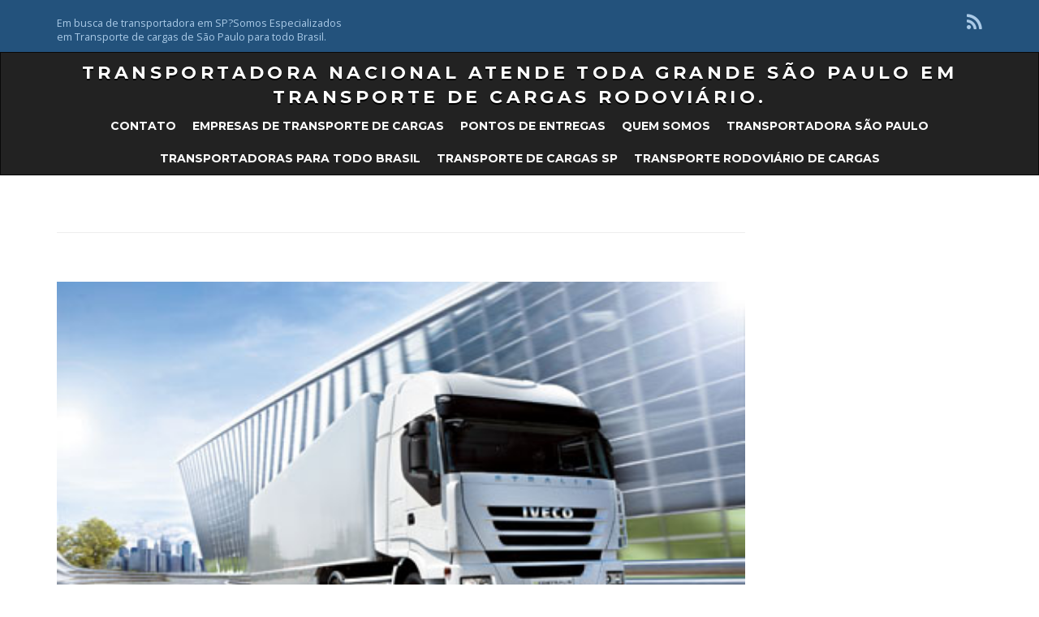

--- FILE ---
content_type: text/html; charset=UTF-8
request_url: https://transportedecargasbr.com.br/tag/transporte-de-cargas-para-minas-gerais/
body_size: 71470
content:
<!DOCTYPE html><!--[if IE 7]>
<html class="ie ie7" lang="pt-BR">
<![endif]-->
<!--[if IE 8]>
<html class="ie ie8" lang="pt-BR">
<![endif]-->
<!--[if !(IE 7) & !(IE 8)]><!-->
<html lang="pt-BR">
<!--<![endif]-->
    <head>
        <meta charset="UTF-8">
        <meta http-equiv="X-UA-Compatible" content="IE=edge">
        <meta name="viewport" content="width=device-width, initial-scale=1">
        <meta name='robots' content='index, follow, max-image-preview:large, max-snippet:-1, max-video-preview:-1' />

	<!-- This site is optimized with the Yoast SEO plugin v20.8 - https://yoast.com/wordpress/plugins/seo/ -->
	<title>Arquivos transporte de cargas para Minas Gerais - Transportadora Nacional atende toda grande são paulo em transporte de cargas rodoviário.</title>
	<link rel="canonical" href="https://transportedecargasbr.com.br/tag/transporte-de-cargas-para-minas-gerais/" />
	<meta property="og:locale" content="pt_BR" />
	<meta property="og:type" content="article" />
	<meta property="og:title" content="Arquivos transporte de cargas para Minas Gerais - Transportadora Nacional atende toda grande são paulo em transporte de cargas rodoviário." />
	<meta property="og:url" content="https://transportedecargasbr.com.br/tag/transporte-de-cargas-para-minas-gerais/" />
	<meta property="og:site_name" content="Transportadora Nacional atende toda grande são paulo em transporte de cargas rodoviário." />
	<meta name="twitter:card" content="summary_large_image" />
	<script type="application/ld+json" class="yoast-schema-graph">{"@context":"https://schema.org","@graph":[{"@type":"CollectionPage","@id":"https://transportedecargasbr.com.br/tag/transporte-de-cargas-para-minas-gerais/","url":"https://transportedecargasbr.com.br/tag/transporte-de-cargas-para-minas-gerais/","name":"Arquivos transporte de cargas para Minas Gerais - Transportadora Nacional atende toda grande são paulo em transporte de cargas rodoviário.","isPartOf":{"@id":"https://transportedecargasbr.com.br/#website"},"primaryImageOfPage":{"@id":"https://transportedecargasbr.com.br/tag/transporte-de-cargas-para-minas-gerais/#primaryimage"},"image":{"@id":"https://transportedecargasbr.com.br/tag/transporte-de-cargas-para-minas-gerais/#primaryimage"},"thumbnailUrl":"https://transportedecargasbr.com.br/wp-content/uploads/2016/01/caminhão2.jpg","breadcrumb":{"@id":"https://transportedecargasbr.com.br/tag/transporte-de-cargas-para-minas-gerais/#breadcrumb"},"inLanguage":"pt-BR"},{"@type":"ImageObject","inLanguage":"pt-BR","@id":"https://transportedecargasbr.com.br/tag/transporte-de-cargas-para-minas-gerais/#primaryimage","url":"https://transportedecargasbr.com.br/wp-content/uploads/2016/01/caminhão2.jpg","contentUrl":"https://transportedecargasbr.com.br/wp-content/uploads/2016/01/caminhão2.jpg","width":440,"height":280,"caption":"Procurando Empresas Transportadoras em São Paulo-SP?"},{"@type":"BreadcrumbList","@id":"https://transportedecargasbr.com.br/tag/transporte-de-cargas-para-minas-gerais/#breadcrumb","itemListElement":[{"@type":"ListItem","position":1,"name":"Início","item":"https://transportedecargasbr.com.br/"},{"@type":"ListItem","position":2,"name":"transporte de cargas para Minas Gerais"}]},{"@type":"WebSite","@id":"https://transportedecargasbr.com.br/#website","url":"https://transportedecargasbr.com.br/","name":"Transportadora Nacional atende toda grande são paulo em transporte de cargas rodoviário.","description":"Em busca de transportadora em SP?Somos Especializados em Transporte de cargas de São Paulo para todo Brasil.","potentialAction":[{"@type":"SearchAction","target":{"@type":"EntryPoint","urlTemplate":"https://transportedecargasbr.com.br/?s={search_term_string}"},"query-input":"required name=search_term_string"}],"inLanguage":"pt-BR"}]}</script>
	<!-- / Yoast SEO plugin. -->


<link rel='dns-prefetch' href='//fonts.googleapis.com' />
<link rel="alternate" type="application/rss+xml" title="Feed para Transportadora Nacional atende toda grande são paulo em transporte de cargas rodoviário. &raquo;" href="https://transportedecargasbr.com.br/feed/" />
<link rel="alternate" type="application/rss+xml" title="Feed de comentários para Transportadora Nacional atende toda grande são paulo em transporte de cargas rodoviário. &raquo;" href="https://transportedecargasbr.com.br/comments/feed/" />
<link rel="alternate" type="application/rss+xml" title="Feed de tag para Transportadora Nacional atende toda grande são paulo em transporte de cargas rodoviário. &raquo; transporte de cargas para Minas Gerais" href="https://transportedecargasbr.com.br/tag/transporte-de-cargas-para-minas-gerais/feed/" />
<style id='wp-img-auto-sizes-contain-inline-css' type='text/css'>
img:is([sizes=auto i],[sizes^="auto," i]){contain-intrinsic-size:3000px 1500px}
/*# sourceURL=wp-img-auto-sizes-contain-inline-css */
</style>
<link rel='stylesheet' id='otw_grid_manager-css' href='https://transportedecargasbr.com.br/wp-content/plugins/widgetize-pages-light/include/otw_components/otw_grid_manager_light/css/otw-grid.css?ver=1.1' type='text/css' media='all' />
<style id='wp-emoji-styles-inline-css' type='text/css'>

	img.wp-smiley, img.emoji {
		display: inline !important;
		border: none !important;
		box-shadow: none !important;
		height: 1em !important;
		width: 1em !important;
		margin: 0 0.07em !important;
		vertical-align: -0.1em !important;
		background: none !important;
		padding: 0 !important;
	}
/*# sourceURL=wp-emoji-styles-inline-css */
</style>
<style id='wp-block-library-inline-css' type='text/css'>
:root{--wp-block-synced-color:#7a00df;--wp-block-synced-color--rgb:122,0,223;--wp-bound-block-color:var(--wp-block-synced-color);--wp-editor-canvas-background:#ddd;--wp-admin-theme-color:#007cba;--wp-admin-theme-color--rgb:0,124,186;--wp-admin-theme-color-darker-10:#006ba1;--wp-admin-theme-color-darker-10--rgb:0,107,160.5;--wp-admin-theme-color-darker-20:#005a87;--wp-admin-theme-color-darker-20--rgb:0,90,135;--wp-admin-border-width-focus:2px}@media (min-resolution:192dpi){:root{--wp-admin-border-width-focus:1.5px}}.wp-element-button{cursor:pointer}:root .has-very-light-gray-background-color{background-color:#eee}:root .has-very-dark-gray-background-color{background-color:#313131}:root .has-very-light-gray-color{color:#eee}:root .has-very-dark-gray-color{color:#313131}:root .has-vivid-green-cyan-to-vivid-cyan-blue-gradient-background{background:linear-gradient(135deg,#00d084,#0693e3)}:root .has-purple-crush-gradient-background{background:linear-gradient(135deg,#34e2e4,#4721fb 50%,#ab1dfe)}:root .has-hazy-dawn-gradient-background{background:linear-gradient(135deg,#faaca8,#dad0ec)}:root .has-subdued-olive-gradient-background{background:linear-gradient(135deg,#fafae1,#67a671)}:root .has-atomic-cream-gradient-background{background:linear-gradient(135deg,#fdd79a,#004a59)}:root .has-nightshade-gradient-background{background:linear-gradient(135deg,#330968,#31cdcf)}:root .has-midnight-gradient-background{background:linear-gradient(135deg,#020381,#2874fc)}:root{--wp--preset--font-size--normal:16px;--wp--preset--font-size--huge:42px}.has-regular-font-size{font-size:1em}.has-larger-font-size{font-size:2.625em}.has-normal-font-size{font-size:var(--wp--preset--font-size--normal)}.has-huge-font-size{font-size:var(--wp--preset--font-size--huge)}.has-text-align-center{text-align:center}.has-text-align-left{text-align:left}.has-text-align-right{text-align:right}.has-fit-text{white-space:nowrap!important}#end-resizable-editor-section{display:none}.aligncenter{clear:both}.items-justified-left{justify-content:flex-start}.items-justified-center{justify-content:center}.items-justified-right{justify-content:flex-end}.items-justified-space-between{justify-content:space-between}.screen-reader-text{border:0;clip-path:inset(50%);height:1px;margin:-1px;overflow:hidden;padding:0;position:absolute;width:1px;word-wrap:normal!important}.screen-reader-text:focus{background-color:#ddd;clip-path:none;color:#444;display:block;font-size:1em;height:auto;left:5px;line-height:normal;padding:15px 23px 14px;text-decoration:none;top:5px;width:auto;z-index:100000}html :where(.has-border-color){border-style:solid}html :where([style*=border-top-color]){border-top-style:solid}html :where([style*=border-right-color]){border-right-style:solid}html :where([style*=border-bottom-color]){border-bottom-style:solid}html :where([style*=border-left-color]){border-left-style:solid}html :where([style*=border-width]){border-style:solid}html :where([style*=border-top-width]){border-top-style:solid}html :where([style*=border-right-width]){border-right-style:solid}html :where([style*=border-bottom-width]){border-bottom-style:solid}html :where([style*=border-left-width]){border-left-style:solid}html :where(img[class*=wp-image-]){height:auto;max-width:100%}:where(figure){margin:0 0 1em}html :where(.is-position-sticky){--wp-admin--admin-bar--position-offset:var(--wp-admin--admin-bar--height,0px)}@media screen and (max-width:600px){html :where(.is-position-sticky){--wp-admin--admin-bar--position-offset:0px}}

/*# sourceURL=wp-block-library-inline-css */
</style><style id='global-styles-inline-css' type='text/css'>
:root{--wp--preset--aspect-ratio--square: 1;--wp--preset--aspect-ratio--4-3: 4/3;--wp--preset--aspect-ratio--3-4: 3/4;--wp--preset--aspect-ratio--3-2: 3/2;--wp--preset--aspect-ratio--2-3: 2/3;--wp--preset--aspect-ratio--16-9: 16/9;--wp--preset--aspect-ratio--9-16: 9/16;--wp--preset--color--black: #000000;--wp--preset--color--cyan-bluish-gray: #abb8c3;--wp--preset--color--white: #ffffff;--wp--preset--color--pale-pink: #f78da7;--wp--preset--color--vivid-red: #cf2e2e;--wp--preset--color--luminous-vivid-orange: #ff6900;--wp--preset--color--luminous-vivid-amber: #fcb900;--wp--preset--color--light-green-cyan: #7bdcb5;--wp--preset--color--vivid-green-cyan: #00d084;--wp--preset--color--pale-cyan-blue: #8ed1fc;--wp--preset--color--vivid-cyan-blue: #0693e3;--wp--preset--color--vivid-purple: #9b51e0;--wp--preset--gradient--vivid-cyan-blue-to-vivid-purple: linear-gradient(135deg,rgb(6,147,227) 0%,rgb(155,81,224) 100%);--wp--preset--gradient--light-green-cyan-to-vivid-green-cyan: linear-gradient(135deg,rgb(122,220,180) 0%,rgb(0,208,130) 100%);--wp--preset--gradient--luminous-vivid-amber-to-luminous-vivid-orange: linear-gradient(135deg,rgb(252,185,0) 0%,rgb(255,105,0) 100%);--wp--preset--gradient--luminous-vivid-orange-to-vivid-red: linear-gradient(135deg,rgb(255,105,0) 0%,rgb(207,46,46) 100%);--wp--preset--gradient--very-light-gray-to-cyan-bluish-gray: linear-gradient(135deg,rgb(238,238,238) 0%,rgb(169,184,195) 100%);--wp--preset--gradient--cool-to-warm-spectrum: linear-gradient(135deg,rgb(74,234,220) 0%,rgb(151,120,209) 20%,rgb(207,42,186) 40%,rgb(238,44,130) 60%,rgb(251,105,98) 80%,rgb(254,248,76) 100%);--wp--preset--gradient--blush-light-purple: linear-gradient(135deg,rgb(255,206,236) 0%,rgb(152,150,240) 100%);--wp--preset--gradient--blush-bordeaux: linear-gradient(135deg,rgb(254,205,165) 0%,rgb(254,45,45) 50%,rgb(107,0,62) 100%);--wp--preset--gradient--luminous-dusk: linear-gradient(135deg,rgb(255,203,112) 0%,rgb(199,81,192) 50%,rgb(65,88,208) 100%);--wp--preset--gradient--pale-ocean: linear-gradient(135deg,rgb(255,245,203) 0%,rgb(182,227,212) 50%,rgb(51,167,181) 100%);--wp--preset--gradient--electric-grass: linear-gradient(135deg,rgb(202,248,128) 0%,rgb(113,206,126) 100%);--wp--preset--gradient--midnight: linear-gradient(135deg,rgb(2,3,129) 0%,rgb(40,116,252) 100%);--wp--preset--font-size--small: 13px;--wp--preset--font-size--medium: 20px;--wp--preset--font-size--large: 36px;--wp--preset--font-size--x-large: 42px;--wp--preset--spacing--20: 0.44rem;--wp--preset--spacing--30: 0.67rem;--wp--preset--spacing--40: 1rem;--wp--preset--spacing--50: 1.5rem;--wp--preset--spacing--60: 2.25rem;--wp--preset--spacing--70: 3.38rem;--wp--preset--spacing--80: 5.06rem;--wp--preset--shadow--natural: 6px 6px 9px rgba(0, 0, 0, 0.2);--wp--preset--shadow--deep: 12px 12px 50px rgba(0, 0, 0, 0.4);--wp--preset--shadow--sharp: 6px 6px 0px rgba(0, 0, 0, 0.2);--wp--preset--shadow--outlined: 6px 6px 0px -3px rgb(255, 255, 255), 6px 6px rgb(0, 0, 0);--wp--preset--shadow--crisp: 6px 6px 0px rgb(0, 0, 0);}:where(.is-layout-flex){gap: 0.5em;}:where(.is-layout-grid){gap: 0.5em;}body .is-layout-flex{display: flex;}.is-layout-flex{flex-wrap: wrap;align-items: center;}.is-layout-flex > :is(*, div){margin: 0;}body .is-layout-grid{display: grid;}.is-layout-grid > :is(*, div){margin: 0;}:where(.wp-block-columns.is-layout-flex){gap: 2em;}:where(.wp-block-columns.is-layout-grid){gap: 2em;}:where(.wp-block-post-template.is-layout-flex){gap: 1.25em;}:where(.wp-block-post-template.is-layout-grid){gap: 1.25em;}.has-black-color{color: var(--wp--preset--color--black) !important;}.has-cyan-bluish-gray-color{color: var(--wp--preset--color--cyan-bluish-gray) !important;}.has-white-color{color: var(--wp--preset--color--white) !important;}.has-pale-pink-color{color: var(--wp--preset--color--pale-pink) !important;}.has-vivid-red-color{color: var(--wp--preset--color--vivid-red) !important;}.has-luminous-vivid-orange-color{color: var(--wp--preset--color--luminous-vivid-orange) !important;}.has-luminous-vivid-amber-color{color: var(--wp--preset--color--luminous-vivid-amber) !important;}.has-light-green-cyan-color{color: var(--wp--preset--color--light-green-cyan) !important;}.has-vivid-green-cyan-color{color: var(--wp--preset--color--vivid-green-cyan) !important;}.has-pale-cyan-blue-color{color: var(--wp--preset--color--pale-cyan-blue) !important;}.has-vivid-cyan-blue-color{color: var(--wp--preset--color--vivid-cyan-blue) !important;}.has-vivid-purple-color{color: var(--wp--preset--color--vivid-purple) !important;}.has-black-background-color{background-color: var(--wp--preset--color--black) !important;}.has-cyan-bluish-gray-background-color{background-color: var(--wp--preset--color--cyan-bluish-gray) !important;}.has-white-background-color{background-color: var(--wp--preset--color--white) !important;}.has-pale-pink-background-color{background-color: var(--wp--preset--color--pale-pink) !important;}.has-vivid-red-background-color{background-color: var(--wp--preset--color--vivid-red) !important;}.has-luminous-vivid-orange-background-color{background-color: var(--wp--preset--color--luminous-vivid-orange) !important;}.has-luminous-vivid-amber-background-color{background-color: var(--wp--preset--color--luminous-vivid-amber) !important;}.has-light-green-cyan-background-color{background-color: var(--wp--preset--color--light-green-cyan) !important;}.has-vivid-green-cyan-background-color{background-color: var(--wp--preset--color--vivid-green-cyan) !important;}.has-pale-cyan-blue-background-color{background-color: var(--wp--preset--color--pale-cyan-blue) !important;}.has-vivid-cyan-blue-background-color{background-color: var(--wp--preset--color--vivid-cyan-blue) !important;}.has-vivid-purple-background-color{background-color: var(--wp--preset--color--vivid-purple) !important;}.has-black-border-color{border-color: var(--wp--preset--color--black) !important;}.has-cyan-bluish-gray-border-color{border-color: var(--wp--preset--color--cyan-bluish-gray) !important;}.has-white-border-color{border-color: var(--wp--preset--color--white) !important;}.has-pale-pink-border-color{border-color: var(--wp--preset--color--pale-pink) !important;}.has-vivid-red-border-color{border-color: var(--wp--preset--color--vivid-red) !important;}.has-luminous-vivid-orange-border-color{border-color: var(--wp--preset--color--luminous-vivid-orange) !important;}.has-luminous-vivid-amber-border-color{border-color: var(--wp--preset--color--luminous-vivid-amber) !important;}.has-light-green-cyan-border-color{border-color: var(--wp--preset--color--light-green-cyan) !important;}.has-vivid-green-cyan-border-color{border-color: var(--wp--preset--color--vivid-green-cyan) !important;}.has-pale-cyan-blue-border-color{border-color: var(--wp--preset--color--pale-cyan-blue) !important;}.has-vivid-cyan-blue-border-color{border-color: var(--wp--preset--color--vivid-cyan-blue) !important;}.has-vivid-purple-border-color{border-color: var(--wp--preset--color--vivid-purple) !important;}.has-vivid-cyan-blue-to-vivid-purple-gradient-background{background: var(--wp--preset--gradient--vivid-cyan-blue-to-vivid-purple) !important;}.has-light-green-cyan-to-vivid-green-cyan-gradient-background{background: var(--wp--preset--gradient--light-green-cyan-to-vivid-green-cyan) !important;}.has-luminous-vivid-amber-to-luminous-vivid-orange-gradient-background{background: var(--wp--preset--gradient--luminous-vivid-amber-to-luminous-vivid-orange) !important;}.has-luminous-vivid-orange-to-vivid-red-gradient-background{background: var(--wp--preset--gradient--luminous-vivid-orange-to-vivid-red) !important;}.has-very-light-gray-to-cyan-bluish-gray-gradient-background{background: var(--wp--preset--gradient--very-light-gray-to-cyan-bluish-gray) !important;}.has-cool-to-warm-spectrum-gradient-background{background: var(--wp--preset--gradient--cool-to-warm-spectrum) !important;}.has-blush-light-purple-gradient-background{background: var(--wp--preset--gradient--blush-light-purple) !important;}.has-blush-bordeaux-gradient-background{background: var(--wp--preset--gradient--blush-bordeaux) !important;}.has-luminous-dusk-gradient-background{background: var(--wp--preset--gradient--luminous-dusk) !important;}.has-pale-ocean-gradient-background{background: var(--wp--preset--gradient--pale-ocean) !important;}.has-electric-grass-gradient-background{background: var(--wp--preset--gradient--electric-grass) !important;}.has-midnight-gradient-background{background: var(--wp--preset--gradient--midnight) !important;}.has-small-font-size{font-size: var(--wp--preset--font-size--small) !important;}.has-medium-font-size{font-size: var(--wp--preset--font-size--medium) !important;}.has-large-font-size{font-size: var(--wp--preset--font-size--large) !important;}.has-x-large-font-size{font-size: var(--wp--preset--font-size--x-large) !important;}
/*# sourceURL=global-styles-inline-css */
</style>

<style id='classic-theme-styles-inline-css' type='text/css'>
/*! This file is auto-generated */
.wp-block-button__link{color:#fff;background-color:#32373c;border-radius:9999px;box-shadow:none;text-decoration:none;padding:calc(.667em + 2px) calc(1.333em + 2px);font-size:1.125em}.wp-block-file__button{background:#32373c;color:#fff;text-decoration:none}
/*# sourceURL=/wp-includes/css/classic-themes.min.css */
</style>
<link rel='stylesheet' id='contact-form-7-css' href='https://transportedecargasbr.com.br/wp-content/plugins/contact-form-7/includes/css/styles.css?ver=5.7.7' type='text/css' media='all' />
<link rel='stylesheet' id='essential-grid-plugin-settings-css' href='https://transportedecargasbr.com.br/wp-content/plugins/essential-grid/public/assets/css/settings.css?ver=2.1.6' type='text/css' media='all' />
<link rel='stylesheet' id='tp-open-sans-css' href='https://fonts.googleapis.com/css?family=Open+Sans%3A300%2C400%2C600%2C700%2C800&#038;ver=6.9' type='text/css' media='all' />
<link rel='stylesheet' id='tp-raleway-css' href='https://fonts.googleapis.com/css?family=Raleway%3A100%2C200%2C300%2C400%2C500%2C600%2C700%2C800%2C900&#038;ver=6.9' type='text/css' media='all' />
<link rel='stylesheet' id='tp-droid-serif-css' href='https://fonts.googleapis.com/css?family=Droid+Serif%3A400%2C700&#038;ver=6.9' type='text/css' media='all' />
<link rel='stylesheet' id='rs-plugin-settings-css' href='https://transportedecargasbr.com.br/wp-content/plugins/revslider/public/assets/css/settings.css?ver=5.4.6.2' type='text/css' media='all' />
<style id='rs-plugin-settings-inline-css' type='text/css'>
#rs-demo-id {}
/*# sourceURL=rs-plugin-settings-inline-css */
</style>
<link rel='stylesheet' id='wptg-styles-css' href='https://transportedecargasbr.com.br/wp-content/plugins/table-generator/css/style.css?ver=1.2' type='text/css' media='all' />
<link rel='stylesheet' id='bootstrap-css' href='https://transportedecargasbr.com.br/wp-content/themes/franz-josef/bootstrap/css/bootstrap.min.css?ver=6.9' type='text/css' media='all' />
<link rel='stylesheet' id='font-awesome-css' href='https://transportedecargasbr.com.br/wp-content/themes/franz-josef/fonts/font-awesome/css/font-awesome.min.css?ver=6.9' type='text/css' media='all' />
<link rel='stylesheet' id='franzjosef-css' href='https://transportedecargasbr.com.br/wp-content/themes/franz-josef/style.css?ver=6.9' type='text/css' media='all' />
<link rel='stylesheet' id='franzjosef-responsive-css' href='https://transportedecargasbr.com.br/wp-content/themes/franz-josef/responsive.css?ver=6.9' type='text/css' media='all' />
<link rel='stylesheet' id='franzjosef-google-fonts-css' href='//fonts.googleapis.com/css?family=Open+Sans%3A300italic%2C300%2C400%2C400italic%2C700%2C700italic%7CMontserrat%3A700&#038;subset=latin%2Clatin-ext&#038;ver=6.9' type='text/css' media='all' />
<link rel='stylesheet' id='franzjosef-print-css' href='https://transportedecargasbr.com.br/wp-content/themes/franz-josef/print.css?ver=6.9' type='text/css' media='print' />
<script type="text/javascript" src="https://transportedecargasbr.com.br/wp-includes/js/jquery/jquery.min.js?ver=3.7.1" id="jquery-core-js"></script>
<script type="text/javascript" src="https://transportedecargasbr.com.br/wp-includes/js/jquery/jquery-migrate.min.js?ver=3.4.1" id="jquery-migrate-js"></script>
<script type="text/javascript" src="https://transportedecargasbr.com.br/wp-content/plugins/revslider/public/assets/js/jquery.themepunch.enablelog.js?ver=5.4.6.2&#039; defer=&#039;defer" id="enable-logs-js"></script>
<script type="text/javascript" src="https://transportedecargasbr.com.br/wp-content/plugins/essential-grid/public/assets/js/lightbox.js?ver=2.1.6" id="themepunchboxext-js"></script>
<script type="text/javascript" src="https://transportedecargasbr.com.br/wp-content/themes/franz-josef/bootstrap/js/bootstrap.min.js?ver=6.9" id="bootstrap-js"></script>
<script type="text/javascript" src="https://transportedecargasbr.com.br/wp-content/themes/franz-josef/js/bootstrap-hover-dropdown/bootstrap-hover-dropdown.min.js?ver=6.9" id="bootstrap-hover-dropdown-js"></script>
<script type="text/javascript" src="https://transportedecargasbr.com.br/wp-content/themes/franz-josef/js/bootstrap-submenu/bootstrap-submenu.min.js?ver=6.9" id="bootstrap-submenu-js"></script>
<script type="text/javascript" src="https://transportedecargasbr.com.br/wp-includes/js/imagesloaded.min.js?ver=5.0.0" id="imagesloaded-js"></script>
<script type="text/javascript" src="https://transportedecargasbr.com.br/wp-includes/js/masonry.min.js?ver=4.2.2" id="masonry-js"></script>
<script type="text/javascript" id="franzjosef-js-extra">
/* <![CDATA[ */
var franzJS = {"templateUrl":"https://transportedecargasbr.com.br/wp-content/themes/franz-josef","isSingular":"","hasTopBar":"1","isFrontPage":"","shouldShowComments":"1","sliderDisable":"","sliderInterval":"5","disableResponsiveTables":"","isTiledPosts":""};
//# sourceURL=franzjosef-js-extra
/* ]]> */
</script>
<script type="text/javascript" src="https://transportedecargasbr.com.br/wp-content/themes/franz-josef/js/franzjosef.js?ver=6.9" id="franzjosef-js"></script>
<!--[if lt IE 9]><script type="text/javascript" src="https://transportedecargasbr.com.br/wp-content/themes/franz-josef/js/html5shiv/html5shiv.min.js?ver=6.9" id="html5shiv-js"></script>
<![endif]-->
<!--[if lt IE 9]><script type="text/javascript" src="https://transportedecargasbr.com.br/wp-content/themes/franz-josef/js/respond.js/respond.min.js?ver=6.9" id="respond-js"></script>
<![endif]-->
<link rel="https://api.w.org/" href="https://transportedecargasbr.com.br/wp-json/" /><link rel="alternate" title="JSON" type="application/json" href="https://transportedecargasbr.com.br/wp-json/wp/v2/tags/409" /><link rel="EditURI" type="application/rsd+xml" title="RSD" href="https://transportedecargasbr.com.br/xmlrpc.php?rsd" />
<meta name="generator" content="WordPress 6.9" />
		<script type="text/javascript">
			var ajaxRevslider;
			
			jQuery(document).ready(function() {
				// CUSTOM AJAX CONTENT LOADING FUNCTION
				ajaxRevslider = function(obj) {
				
					// obj.type : Post Type
					// obj.id : ID of Content to Load
					// obj.aspectratio : The Aspect Ratio of the Container / Media
					// obj.selector : The Container Selector where the Content of Ajax will be injected. It is done via the Essential Grid on Return of Content
					
					var content = "";

					data = {};
					
					data.action = 'revslider_ajax_call_front';
					data.client_action = 'get_slider_html';
					data.token = '4f60a232a0';
					data.type = obj.type;
					data.id = obj.id;
					data.aspectratio = obj.aspectratio;
					
					// SYNC AJAX REQUEST
					jQuery.ajax({
						type:"post",
						url:"https://transportedecargasbr.com.br/wp-admin/admin-ajax.php",
						dataType: 'json',
						data:data,
						async:false,
						success: function(ret, textStatus, XMLHttpRequest) {
							if(ret.success == true)
								content = ret.data;								
						},
						error: function(e) {
							console.log(e);
						}
					});
					
					 // FIRST RETURN THE CONTENT WHEN IT IS LOADED !!
					 return content;						 
				};
				
				// CUSTOM AJAX FUNCTION TO REMOVE THE SLIDER
				var ajaxRemoveRevslider = function(obj) {
					return jQuery(obj.selector+" .rev_slider").revkill();
				};

				// EXTEND THE AJAX CONTENT LOADING TYPES WITH TYPE AND FUNCTION
				var extendessential = setInterval(function() {
					if (jQuery.fn.tpessential != undefined) {
						clearInterval(extendessential);
						if(typeof(jQuery.fn.tpessential.defaults) !== 'undefined') {
							jQuery.fn.tpessential.defaults.ajaxTypes.push({type:"revslider",func:ajaxRevslider,killfunc:ajaxRemoveRevslider,openAnimationSpeed:0.3});   
							// type:  Name of the Post to load via Ajax into the Essential Grid Ajax Container
							// func: the Function Name which is Called once the Item with the Post Type has been clicked
							// killfunc: function to kill in case the Ajax Window going to be removed (before Remove function !
							// openAnimationSpeed: how quick the Ajax Content window should be animated (default is 0.3)
						}
					}
				},30);
			});
		</script>
		<meta property="og:image" content="https://transportedecargasbr.com.br/wp-content/uploads/2016/01/caminhão2.jpg" />
		<script
			type="text/javascript">var ajaxurl = 'https://transportedecargasbr.com.br/wp-admin/admin-ajax.php';</script>

		<meta name="generator" content="Powered by Slider Revolution 5.4.6.2 - responsive, Mobile-Friendly Slider Plugin for WordPress with comfortable drag and drop interface." />
<script type="text/javascript">function setREVStartSize(e){
				try{ var i=jQuery(window).width(),t=9999,r=0,n=0,l=0,f=0,s=0,h=0;					
					if(e.responsiveLevels&&(jQuery.each(e.responsiveLevels,function(e,f){f>i&&(t=r=f,l=e),i>f&&f>r&&(r=f,n=e)}),t>r&&(l=n)),f=e.gridheight[l]||e.gridheight[0]||e.gridheight,s=e.gridwidth[l]||e.gridwidth[0]||e.gridwidth,h=i/s,h=h>1?1:h,f=Math.round(h*f),"fullscreen"==e.sliderLayout){var u=(e.c.width(),jQuery(window).height());if(void 0!=e.fullScreenOffsetContainer){var c=e.fullScreenOffsetContainer.split(",");if (c) jQuery.each(c,function(e,i){u=jQuery(i).length>0?u-jQuery(i).outerHeight(!0):u}),e.fullScreenOffset.split("%").length>1&&void 0!=e.fullScreenOffset&&e.fullScreenOffset.length>0?u-=jQuery(window).height()*parseInt(e.fullScreenOffset,0)/100:void 0!=e.fullScreenOffset&&e.fullScreenOffset.length>0&&(u-=parseInt(e.fullScreenOffset,0))}f=u}else void 0!=e.minHeight&&f<e.minHeight&&(f=e.minHeight);e.c.closest(".rev_slider_wrapper").css({height:f})					
				}catch(d){console.log("Failure at Presize of Slider:"+d)}
			};</script>
    </head>
    <body data-rsssl=1 class="archive tag tag-transporte-de-cargas-para-minas-gerais tag-409 wp-theme-franz-josef metaslider-plugin non-singular has-top-bar two-column right-sidebar">
    	    
    	    	<!-- Top Bar -->
        <div class="top-bar">
        	<div class="container clearfix">
            	<div class="row">
                	<div class="widget franz_top_bar_text">			<div class="text col-xs-12 col-sm-4 text-alignleft">
				<p>Em busca de transportadora em SP?Somos Especializados em Transporte de cargas de São Paulo para todo Brasil.</p>
            </div>
		</div><div class="widget widget_franz_top_bar_menu">        <div class="top-menu col-xs-12 col-sm-4 text-aligncenter">
					</div>
        </div><div class="widget widget_franz_top_bar_social">	<ul class=" col-xs-12 col-sm-4 social-links text-alignright">
					<li><a href="" title="Assinar RSS de Transportadora Nacional atende toda grande são paulo em transporte de cargas rodoviário." >
									<i class="fa fa-rss"></i>
							</a></li>
					</ul>
	</div>                </div>
            </div>
        </div>
                
    	<!-- Header -->
    	<div class="navbar yamm navbar-inverse">
            
            <div class="header container">
                <div class="navbar-header logo">
                	<button type="button" class="navbar-toggle collapsed" data-toggle="collapse" data-target="#header-menu-wrapper">
                        <span class="sr-only">Alternar navegação</span>
                        <span class="icon-bar"></span>
                        <span class="icon-bar"></span>
                        <span class="icon-bar"></span>
                    </button>
                                        <h2 class="site-title"><a href="https://transportedecargasbr.com.br">
                    	Transportadora Nacional atende toda grande são paulo em transporte de cargas rodoviário.                    </a></h2>
                </div>
                <div class="collapse navbar-collapse" id="header-menu-wrapper">
	                                	<ul class="nav navbar-nav flip"><li class="menu-item menu-item-299"><a href="https://transportedecargasbr.com.br/contato/" >Contato</a></li><li class="menu-item menu-item-335"><a href="https://transportedecargasbr.com.br/empresas-de-transporte-de-cargas/" >Empresas de Transporte de Cargas</a></li><li class="menu-item menu-item-151"><a href="https://transportedecargasbr.com.br/pontos-de-entregas/" >Pontos de Entregas</a></li><li class="menu-item menu-item-93"><a href="https://transportedecargasbr.com.br/quem-somos/" >Quem somos</a></li><li class="menu-item menu-item-947"><a href="https://transportedecargasbr.com.br/" >Transportadora São Paulo</a></li><li class="menu-item menu-item-243"><a href="https://transportedecargasbr.com.br/transportadoras-para-todo-brasil/" >Transportadoras para todo Brasil</a></li><li class="menu-item menu-item-289"><a href="https://transportedecargasbr.com.br/transporte-de-cargas-sp/" >Transporte de Cargas SP</a></li><li class="menu-item menu-item-209"><a href="https://transportedecargasbr.com.br/transporte-rodoviario-de-cargas/" >Transporte Rodoviário de Cargas</a></li></ul>                                    </div>
            </div>
        </div>
        
        
	<div class="container main">
    	<div class="row">
        	<div class="main archive col-md-9">
            	            	                <div class="section-title-lg">
            		<h1></h1>
                                    </div>
                
                <div class="entries-wrapper row">
                <div class="item-wrap col-md-12">
    <div class="post-456 post type-post status-publish format-standard has-post-thumbnail hentry category-empresa-de-transporte-de-cargas category-transportadora-nacional tag-tranporte-cargas-minas-gerais tag-transportadora-para-minas-gerais tag-transporte-de-cargas-para-minas-gerais" id="entry-456">
        
                    
                <div class="featured-image">
                                            <a href="https://transportedecargasbr.com.br/transporte-de-cargas-minas-gerais/"><img width="440" height="280" src="https://transportedecargasbr.com.br/wp-content/uploads/2016/01/caminhão2.jpg" class="img-responsive attachment-post-thumbnail size-post-thumbnail wp-post-image" alt="Imagen ilustrativa de Transportadora em SP" decoding="async" fetchpriority="high" srcset="https://transportedecargasbr.com.br/wp-content/uploads/2016/01/caminhão2.jpg 440w, https://transportedecargasbr.com.br/wp-content/uploads/2016/01/caminhão2-300x191.jpg 300w" sizes="(max-width: 440px) 100vw, 440px" /></a>
                                     </div>
                            
                
        <div class="title-wrap">
            <h2 class="entry-title">                <a href="https://transportedecargasbr.com.br/transporte-de-cargas-minas-gerais/">Transporte de cargas Minas Gerais</a>
            </h2>            <div class="entry-meta-wrap">    <ul class="entry-meta">
    	        <li class="date"><a href="https://transportedecargasbr.com.br/transporte-de-cargas-minas-gerais/">13 de janeiro de 2017</a></li>
                <li class="byline">Por <span class="author"><a href="https://transportedecargasbr.com.br/author/transportadoranacional/" rel="author">transportadoranacional</a></span> em <span class="terms"><a class="term term-category term-378" href="https://transportedecargasbr.com.br/category/empresa-de-transporte-de-cargas/">Empresa de Transporte de Cargas</a>, <a class="term term-category term-1" href="https://transportedecargasbr.com.br/category/transportadora-nacional/">Transporte de cargas</a></span></li>
                <li class="comments-count"><a href="https://transportedecargasbr.com.br/transporte-de-cargas-minas-gerais/#respond">Deixe uma resposta</a></li>
                <li class="entry-tags"><i class="fa fa-tags"></i><a href="https://transportedecargasbr.com.br/tag/tranporte-cargas-minas-gerais/">tranporte cargas minas gerais</a>, <a href="https://transportedecargasbr.com.br/tag/transportadora-para-minas-gerais/">transportadora para minas gerais</a>, <a href="https://transportedecargasbr.com.br/tag/transporte-de-cargas-para-minas-gerais/">transporte de cargas para Minas Gerais</a></li>
            </ul>
    </div>
                <p class="entry-author-avatar">
        <a href="https://transportedecargasbr.com.br/author/transportadoranacional/" rel="author">
            <img alt='' src='https://secure.gravatar.com/avatar/c2d05dd96fec7d19a11771a38a8bb59fa207de698d562c662ff319e88b9f04cf?s=50&#038;d=mm&#038;r=g' srcset='https://secure.gravatar.com/avatar/c2d05dd96fec7d19a11771a38a8bb59fa207de698d562c662ff319e88b9f04cf?s=100&#038;d=mm&#038;r=g 2x' class='avatar avatar-50 photo' height='50' width='50' decoding='async'/>        </a>
    </p>
            </div>
        
         <div class="entry-content">
            <p>Transporte de Cargas e Encomendas para Minas Gerais. Em busca de Transporte de Cargas para Minas Gerais? Retiramos a sua carga e encomenda em São Paulo e despachamos para Minas Gerais e todo território Nacional. Agilize seu atendimento por telefone. Ligue para (11) 3090-5563 Especialista no transporte de cargas e encomendas para Minas Gerais, a Transportadora Nacional, facilita [&hellip;]</p>
            <p class="read-more"><a class="btn btn-lg btn-default" href="https://transportedecargasbr.com.br/transporte-de-cargas-minas-gerais/">Leia mais</a></p>
                    </div>
        
            </div>
</div><div class="item-wrap col-md-12">
    <div class="post-131 post type-post status-publish format-standard has-post-thumbnail hentry category-empresa-de-transporte-de-cargas category-transportadora-nacional category-transporte-de-cargas-minas-gerais category-transporte-de-cargas-para-abadia-dos-dourados category-transporte-de-cargas-para-abaete category-transporte-de-cargas-para-abre-campo category-transporte-de-cargas-para-acaiaca category-transporte-de-cargas-para-acucena category-transporte-de-cargas-para-agua-boa category-transporte-de-cargas-para-agua-comprida category-transporte-de-cargas-para-aguanil category-transporte-de-cargas-para-aguas-formosas category-transporte-de-cargas-para-aguas-vermelhas category-transporte-de-cargas-para-aimores category-transporte-de-cargas-para-aiuruoca category-transporte-de-cargas-para-alagoa category-transporte-de-cargas-para-alfenas category-transporte-de-cargas-para-andradas category-transporte-de-cargas-para-brasilandia-de-minas category-transporte-de-cargas-para-brumadinho category-transporte-de-cargas-para-cambuquira category-transporte-de-cargas-para-confins category-transporte-de-cargas-para-congonhas category-transporte-de-cargas-para-conselheiro-lafaiete category-transporte-de-cargas-para-consolacao category-transporte-de-cargas-para-coronel-fabriciano category-transporte-de-cargas-para-cruzilia category-transporte-de-cargas-para-curvelo category-transporte-de-cargas-para-divinolandia-de-minas category-transporte-de-cargas-para-divinopolis category-transporte-de-cargas-para-esmeraldas category-transporte-de-cargas-para-espirito-santo-do-dourado category-transporte-de-cargas-para-goiana category-transporte-de-cargas-para-jequitiba category-transporte-de-cargas-para-manhuacu category-transporte-de-cargas-para-monte-belo category-transporte-de-cargas-para-para-de-minas category-transporte-de-cargas-para-paracatu category-transporte-de-cargas-para-paraisopolis category-transporte-de-cargas-para-passa-quatro category-transporte-de-cargas-para-ponte-nova category-transporte-de-cargas-para-sabara category-transporte-de-cargas-para-sete-lagoas tag-empresa-de-transporte-para-minas-gerais tag-transporte-de-cargas-para-minas-gerais" id="entry-131">
        
                    
                <div class="featured-image">
                                            <a href="https://transportedecargasbr.com.br/transporte-de-sao-paulo-minas-gerais/"><img width="100" height="100" src="https://transportedecargasbr.com.br/wp-content/uploads/2016/01/logo-caminhão-e1452706922986.jpg" class="img-responsive attachment-post-thumbnail size-post-thumbnail wp-post-image" alt="Imagem Ilustrativa Transporte de cargas para Mato Grosso" decoding="async" /></a>
                                     </div>
                            
                
        <div class="title-wrap">
            <h2 class="entry-title">                <a href="https://transportedecargasbr.com.br/transporte-de-sao-paulo-minas-gerais/">Transporte de São Paulo Minas Gerais</a>
            </h2>            <div class="entry-meta-wrap">    <ul class="entry-meta">
    	        <li class="date"><a href="https://transportedecargasbr.com.br/transporte-de-sao-paulo-minas-gerais/">12 de dezembro de 2016</a></li>
                <li class="byline">Por <span class="author"><a href="https://transportedecargasbr.com.br/author/transportadoranacional/" rel="author">transportadoranacional</a></span> em <span class="terms"><a class="term term-category term-378" href="https://transportedecargasbr.com.br/category/empresa-de-transporte-de-cargas/">Empresa de Transporte de Cargas</a>, <a class="term term-category term-1" href="https://transportedecargasbr.com.br/category/transportadora-nacional/">Transporte de cargas</a>, <a class="term term-category term-432" href="https://transportedecargasbr.com.br/category/transporte-de-cargas-minas-gerais/">Transporte de Cargas Minas Gerais</a>, <a class="term term-category term-433" href="https://transportedecargasbr.com.br/category/transporte-de-cargas-para-abadia-dos-dourados/">Transporte de cargas para Abadia dos Dourados</a>, <a class="term term-category term-434" href="https://transportedecargasbr.com.br/category/transporte-de-cargas-para-abaete/">Transporte de cargas para Abaete</a>, <a class="term term-category term-435" href="https://transportedecargasbr.com.br/category/transporte-de-cargas-para-abre-campo/">Transporte de cargas para Abre Campo</a>, <a class="term term-category term-436" href="https://transportedecargasbr.com.br/category/transporte-de-cargas-para-acaiaca/">Transporte de cargas para Acaiaca</a>, <a class="term term-category term-437" href="https://transportedecargasbr.com.br/category/transporte-de-cargas-para-acucena/">Transporte de cargas para Acucena</a>, <a class="term term-category term-438" href="https://transportedecargasbr.com.br/category/transporte-de-cargas-para-agua-boa/">Transporte de cargas para Agua Boa</a>, <a class="term term-category term-439" href="https://transportedecargasbr.com.br/category/transporte-de-cargas-para-agua-comprida/">Transporte de cargas para Agua Comprida</a>, <a class="term term-category term-440" href="https://transportedecargasbr.com.br/category/transporte-de-cargas-para-aguanil/">Transporte de cargas para Aguanil</a>, <a class="term term-category term-441" href="https://transportedecargasbr.com.br/category/transporte-de-cargas-para-aguas-formosas/">Transporte de cargas para Aguas Formosas</a>, <a class="term term-category term-442" href="https://transportedecargasbr.com.br/category/transporte-de-cargas-para-aguas-vermelhas/">Transporte de cargas para Aguas Vermelhas</a>, <a class="term term-category term-443" href="https://transportedecargasbr.com.br/category/transporte-de-cargas-para-aimores/">Transporte de cargas para Aimores</a>, <a class="term term-category term-444" href="https://transportedecargasbr.com.br/category/transporte-de-cargas-para-aiuruoca/">Transporte de cargas para Aiuruoca</a>, <a class="term term-category term-445" href="https://transportedecargasbr.com.br/category/transporte-de-cargas-para-alagoa/">Transporte de cargas para Alagoa</a>, <a class="term term-category term-447" href="https://transportedecargasbr.com.br/category/transporte-de-cargas-para-alfenas/">Transporte de cargas para Alfenas</a>, <a class="term term-category term-448" href="https://transportedecargasbr.com.br/category/transporte-de-cargas-para-andradas/">Transporte de cargas para Andradas</a>, <a class="term term-category term-455" href="https://transportedecargasbr.com.br/category/transporte-de-cargas-para-brasilandia-de-minas/">Transporte de cargas para Brasilandia de Minas</a>, <a class="term term-category term-449" href="https://transportedecargasbr.com.br/category/transporte-de-cargas-para-brumadinho/">Transporte de cargas para Brumadinho</a>, <a class="term term-category term-456" href="https://transportedecargasbr.com.br/category/transporte-de-cargas-para-cambuquira/">Transporte de cargas para Cambuquira</a>, <a class="term term-category term-463" href="https://transportedecargasbr.com.br/category/transporte-de-cargas-para-confins/">Transporte de cargas para Confins</a>, <a class="term term-category term-457" href="https://transportedecargasbr.com.br/category/transporte-de-cargas-para-congonhas/">Transporte de cargas para Congonhas</a>, <a class="term term-category term-458" href="https://transportedecargasbr.com.br/category/transporte-de-cargas-para-conselheiro-lafaiete/">Transporte de cargas para Conselheiro Lafaiete</a>, <a class="term term-category term-459" href="https://transportedecargasbr.com.br/category/transporte-de-cargas-para-consolacao/">Transporte de cargas para Consolacao</a>, <a class="term term-category term-460" href="https://transportedecargasbr.com.br/category/transporte-de-cargas-para-coronel-fabriciano/">Transporte de cargas para Coronel Fabriciano</a>, <a class="term term-category term-461" href="https://transportedecargasbr.com.br/category/transporte-de-cargas-para-cruzilia/">Transporte de cargas para Cruzilia</a>, <a class="term term-category term-462" href="https://transportedecargasbr.com.br/category/transporte-de-cargas-para-curvelo/">Transporte de cargas para Curvelo</a>, <a class="term term-category term-464" href="https://transportedecargasbr.com.br/category/transporte-de-cargas-para-divinolandia-de-minas/">Transporte de cargas para Divinolandia de Minas</a>, <a class="term term-category term-465" href="https://transportedecargasbr.com.br/category/transporte-de-cargas-para-divinopolis/">Transporte de cargas para Divinopolis</a>, <a class="term term-category term-467" href="https://transportedecargasbr.com.br/category/transporte-de-cargas-para-esmeraldas/">Transporte de cargas para Esmeraldas</a>, <a class="term term-category term-468" href="https://transportedecargasbr.com.br/category/transporte-de-cargas-para-espirito-santo-do-dourado/">Transporte de cargas para Espirito Santo do Dourado</a>, <a class="term term-category term-466" href="https://transportedecargasbr.com.br/category/transporte-de-cargas-para-goiana/">Transporte de cargas para Goiana</a>, <a class="term term-category term-477" href="https://transportedecargasbr.com.br/category/transporte-de-cargas-para-jequitiba/">Transporte de cargas para Jequitiba</a>, <a class="term term-category term-469" href="https://transportedecargasbr.com.br/category/transporte-de-cargas-para-manhuacu/">Transporte de cargas para Manhuacu</a>, <a class="term term-category term-470" href="https://transportedecargasbr.com.br/category/transporte-de-cargas-para-monte-belo/">Transporte de cargas para Monte Belo</a>, <a class="term term-category term-471" href="https://transportedecargasbr.com.br/category/transporte-de-cargas-para-para-de-minas/">Transporte de cargas para Para de Minas</a>, <a class="term term-category term-472" href="https://transportedecargasbr.com.br/category/transporte-de-cargas-para-paracatu/">Transporte de cargas para Paracatu</a>, <a class="term term-category term-473" href="https://transportedecargasbr.com.br/category/transporte-de-cargas-para-paraisopolis/">Transporte de cargas para Paraisopolis</a>, <a class="term term-category term-474" href="https://transportedecargasbr.com.br/category/transporte-de-cargas-para-passa-quatro/">Transporte de cargas para Passa Quatro</a>, <a class="term term-category term-475" href="https://transportedecargasbr.com.br/category/transporte-de-cargas-para-ponte-nova/">Transporte de cargas para Ponte Nova</a>, <a class="term term-category term-476" href="https://transportedecargasbr.com.br/category/transporte-de-cargas-para-sabara/">Transporte de cargas para Sabara</a>, <a class="term term-category term-451" href="https://transportedecargasbr.com.br/category/transporte-de-cargas-para-sete-lagoas/">Transporte de cargas para Sete Lagoas</a></span></li>
                <li class="comments-count"><a href="https://transportedecargasbr.com.br/transporte-de-sao-paulo-minas-gerais/#comments">1 comentário</a></li>
                <li class="entry-tags"><i class="fa fa-tags"></i><a href="https://transportedecargasbr.com.br/tag/empresa-de-transporte-para-minas-gerais/">Empresa de Transporte para Minas Gerais</a>, <a href="https://transportedecargasbr.com.br/tag/transporte-de-cargas-para-minas-gerais/">transporte de cargas para Minas Gerais</a></li>
            </ul>
    </div>
                <p class="entry-author-avatar">
        <a href="https://transportedecargasbr.com.br/author/transportadoranacional/" rel="author">
            <img alt='' src='https://secure.gravatar.com/avatar/c2d05dd96fec7d19a11771a38a8bb59fa207de698d562c662ff319e88b9f04cf?s=50&#038;d=mm&#038;r=g' srcset='https://secure.gravatar.com/avatar/c2d05dd96fec7d19a11771a38a8bb59fa207de698d562c662ff319e88b9f04cf?s=100&#038;d=mm&#038;r=g 2x' class='avatar avatar-50 photo' height='50' width='50' loading='lazy' decoding='async'/>        </a>
    </p>
            </div>
        
         <div class="entry-content">
            <p>Em busca de Transporte de São Paulo para Minas Gerais? Fazemos transporte de cargas para todo território nacional, principalmente de São Paulo para Minas Gerais. O Estado de Minas Gerais vem crescendo a cada dia, e a nossa Transportadora vem qualificada a cada dia os seus colaboradores para atender toda a demanda de Transporte de [&hellip;]</p>
            <p class="read-more"><a class="btn btn-lg btn-default" href="https://transportedecargasbr.com.br/transporte-de-sao-paulo-minas-gerais/">Leia mais</a></p>
                    </div>
        
            </div>
</div>                </div>
                                            </div>
            
            <div class="sidebar col-md-3 flip">
	        
        
        </div>            
        </div>
    </div>

		        
		        <div class="footer footer-inverse">
        	            
                        <div class="footer-menu-wrapper">
				            </div>
                        
                    	<div class="bottom-bar">
            	<div class="container clearfix">
                	<div class="row">
                    	                        <div class="copyright col-xs-12 col-sm-6">
                        	<p class="copyright-text">
                            <div style="text-align:center;font-size: 14px;line-height: 1.8">
     <a href="https://www.transportadoranacional.com.br/" target="_top" rel="noopener" style="color: #0c71c3;text-decoration: none">Transportadora</a> <span style="color: #0c71c3">|</span> 
  <a href="https://www.transportadoranacional.com.br/transportadora-para-acre/" target="_top" rel="noopener" style="color: #0c71c3;text-decoration: none">Transportadora para Acre</a> <span style="color: #0c71c3">|</span> 
  <a href="https://www.transportadoranacional.com.br/transportadora-para-al/" target="_top" rel="noopener" style="color: #0c71c3;text-decoration: none">Transportadora para AL</a> <span style="color: #0c71c3">|</span> 
  <a href="https://www.transportadoranacional.com.br/transportadora-para-alagoas/" target="_top" rel="noopener" style="color: #0c71c3;text-decoration: none">Transportadora para Alagoas</a> <span style="color: #0c71c3">|</span> 
  <a href="https://www.transportadoranacional.com.br/transportadora-para-am/" target="_top" rel="noopener" style="color: #0c71c3;text-decoration: none">Transportadora para AM</a> <span style="color: #0c71c3">|</span> 
  <a href="https://www.transportadoranacional.com.br/transportadora-para-amapa/" target="_top" rel="noopener" style="color: #0c71c3;text-decoration: none">Transportadora para Amapá</a> <span style="color: #0c71c3">|</span> 
  <a href="https://www.transportadoranacional.com.br/transportadora-para-amazonas/" target="_top" rel="noopener" style="color: #0c71c3;text-decoration: none">Transportadora para Amazonas</a> <span style="color: #0c71c3">|</span> 
  <a href="https://www.transportadoranacional.com.br/transportadora-para-ap/" target="_top" rel="noopener" style="color: #0c71c3;text-decoration: none">Transportadora para AP</a> <span style="color: #0c71c3">|</span> 
  <a href="https://www.transportadoranacional.com.br/transportadora-para-ba/" target="_top" rel="noopener" style="color: #0c71c3;text-decoration: none">Transportadora para BA</a> <span style="color: #0c71c3">|</span> 
  <a href="https://www.transportadoranacional.com.br/transportadora-para-bahia/" target="_top" rel="noopener" style="color: #0c71c3;text-decoration: none">Transportadora para Bahia</a> <span style="color: #0c71c3">|</span> 
  <a href="https://www.transportadoranacional.com.br/transportadora-para-ce/" target="_top" rel="noopener" style="color: #0c71c3;text-decoration: none">Transportadora para CE</a> <span style="color: #0c71c3">|</span> 
  <a href="https://www.transportadoranacional.com.br/transportadora-para-ceara/" target="_top" rel="noopener" style="color: #0c71c3;text-decoration: none">Transportadora para Ceará</a> <span style="color: #0c71c3">|</span> 
  <a href="https://www.transportadoranacional.com.br/transportadora-para-df/" target="_top" rel="noopener" style="color: #0c71c3;text-decoration: none">Transportadora para DF</a> <span style="color: #0c71c3">|</span> 
  <a href="https://www.transportadoranacional.com.br/transportadora-para-distrito-federal/" target="_top" rel="noopener" style="color: #0c71c3;text-decoration: none">Transportadora para Distrito Federal</a> <span style="color: #0c71c3">|</span> 
  <a href="https://www.transportadoranacional.com.br/transportadora-para-es/" target="_top" rel="noopener" style="color: #0c71c3;text-decoration: none">Transportadora para ES</a> <span style="color: #0c71c3">|</span> 
  <a href="https://www.transportadoranacional.com.br/transportadora-para-espirito-santo/" target="_top" rel="noopener" style="color: #0c71c3;text-decoration: none">Transportadora para Espirito Santo</a> <span style="color: #0c71c3">|</span> 
  <a href="https://www.transportadoranacional.com.br/transportadora-para-go/" target="_top" rel="noopener" style="color: #0c71c3;text-decoration: none">Transportadora para GO</a> <span style="color: #0c71c3">|</span> 
  <a href="https://www.transportadoranacional.com.br/transportadora-para-goias/" target="_top" rel="noopener" style="color: #0c71c3;text-decoration: none">Transportadora para Goias</a> <span style="color: #0c71c3">|</span> 
  <a href="https://www.transportadoranacional.com.br/transportadora-para-ma/" target="_top" rel="noopener" style="color: #0c71c3;text-decoration: none">Transportadora para MA</a> <span style="color: #0c71c3">|</span> 
  <a href="https://www.transportadoranacional.com.br/transportadora-para-maranhao/" target="_top" rel="noopener" style="color: #0c71c3;text-decoration: none">Transportadora para Maranhão</a> <span style="color: #0c71c3">|</span> 
  <a href="https://www.transportadoranacional.com.br/transportadora-para-mato-grosso/" target="_top" rel="noopener" style="color: #0c71c3;text-decoration: none">Transportadora para Mato Grosso</a> <span style="color: #0c71c3">|</span> 
  <a href="https://www.transportadoranacional.com.br/transportadora-para-mato-grosso-do-sul/" target="_top" rel="noopener" style="color: #0c71c3;text-decoration: none">Transportadora para Mato Grosso do Sul</a> <span style="color: #0c71c3">|</span> 
  <a href="https://www.transportadoranacional.com.br/transportadora-para-mg/" target="_top" rel="noopener" style="color: #0c71c3;text-decoration: none">Transportadora para MG</a> <span style="color: #0c71c3">|</span> 
  <a href="https://www.transportadoranacional.com.br/transportadora-para-minas-gerais/" target="_top" rel="noopener" style="color: #0c71c3;text-decoration: none">Transportadora para Minas Gerais</a> <span style="color: #0c71c3">|</span> 
  <a href="https://www.transportadoranacional.com.br/transportadora-para-ms/" target="_top" rel="noopener" style="color: #0c71c3;text-decoration: none">Transportadora para MS</a> <span style="color: #0c71c3">|</span> 
  <a href="https://www.transportadoranacional.com.br/transportadora-para-mt/" target="_top" rel="noopener" style="color: #0c71c3;text-decoration: none">Transportadora para MT</a> <span style="color: #0c71c3">|</span> 
  <a href="https://www.transportadoranacional.com.br/transportadora-para-pa/" target="_top" rel="noopener" style="color: #0c71c3;text-decoration: none">Transportadora para PA</a> <span style="color: #0c71c3">|</span> 
  <a href="https://www.transportadoranacional.com.br/transportadora-para-para/" target="_top" rel="noopener" style="color: #0c71c3;text-decoration: none">Transportadora para Pará</a> <span style="color: #0c71c3">|</span> 
  <a href="https://www.transportadoranacional.com.br/transportadora-para-paraiba/" target="_top" rel="noopener" style="color: #0c71c3;text-decoration: none">Transportadora para Paraiba</a> <span style="color: #0c71c3">|</span> 
  <a href="https://www.transportadoranacional.com.br/transportadora-para-parana/" target="_top" rel="noopener" style="color: #0c71c3;text-decoration: none">Transportadora para Paraná</a> <span style="color: #0c71c3">|</span> 
  <a href="https://www.transportadoranacional.com.br/transportadora-para-pb/" target="_top" rel="noopener" style="color: #0c71c3;text-decoration: none">Transportadora para PB</a> <span style="color: #0c71c3">|</span> 
  <a href="https://www.transportadoranacional.com.br/transportadora-para-pe/" target="_top" rel="noopener" style="color: #0c71c3;text-decoration: none">Transportadora para PE</a> <span style="color: #0c71c3">|</span> 
  <a href="https://www.transportadoranacional.com.br/transportadora-para-pernambuco/" target="_top" rel="noopener" style="color: #0c71c3;text-decoration: none">Transportadora para Pernambuco</a> <span style="color: #0c71c3">|</span> 
  <a href="https://www.transportadoranacional.com.br/transportadora-para-pi/" target="_top" rel="noopener" style="color: #0c71c3;text-decoration: none">Transportadora para PI</a> <span style="color: #0c71c3">|</span> 
  <a href="https://www.transportadoranacional.com.br/transportadora-para-piaui/" target="_top" rel="noopener" style="color: #0c71c3;text-decoration: none">Transportadora para Piaui</a> <span style="color: #0c71c3">|</span> 
  <a href="https://www.transportadoranacional.com.br/transportadora-para-pr/" target="_top" rel="noopener" style="color: #0c71c3;text-decoration: none">Transportadora para PR</a> <span style="color: #0c71c3">|</span> 
  <a href="https://www.transportadoranacional.com.br/transportadora-para-rio-de-janeiro/" target="_top" rel="noopener" style="color: #0c71c3;text-decoration: none">Transportadora para Rio de Janeiro</a> <span style="color: #0c71c3">|</span> 
  <a href="https://www.transportadoranacional.com.br/transportadora-para-rio-grande-do-norte/" target="_top" rel="noopener" style="color: #0c71c3;text-decoration: none">Transportadora para Rio Grande do Norte</a> <span style="color: #0c71c3">|</span> 
  <a href="https://www.transportadoranacional.com.br/transportadora-para-rio-grande-do-sul/" target="_top" rel="noopener" style="color: #0c71c3;text-decoration: none">Transportadora para Rio Grande do Sul</a> <span style="color: #0c71c3">|</span> 
  <a href="https://www.transportadoranacional.com.br/transportadora-para-rj/" target="_top" rel="noopener" style="color: #0c71c3;text-decoration: none">Transportadora para RJ</a> <span style="color: #0c71c3">|</span> 
  <a href="https://www.transportadoranacional.com.br/transportadora-para-rn/" target="_top" rel="noopener" style="color: #0c71c3;text-decoration: none">Transportadora para RN</a> <span style="color: #0c71c3">|</span> 
  <a href="https://www.transportadoranacional.com.br/transportadora-para-ro/" target="_top" rel="noopener" style="color: #0c71c3;text-decoration: none">Transportadora para RO</a> <span style="color: #0c71c3">|</span> 
  <a href="https://www.transportadoranacional.com.br/transportadora-para-rondonia/" target="_top" rel="noopener" style="color: #0c71c3;text-decoration: none">Transportadora para Rondonia</a> <span style="color: #0c71c3">|</span> 
  <a href="https://www.transportadoranacional.com.br/transportadora-para-roraima/" target="_top" rel="noopener" style="color: #0c71c3;text-decoration: none">Transportadora para Roraima</a> <span style="color: #0c71c3">|</span> 
  <a href="https://www.transportadoranacional.com.br/transportadora-para-rr/" target="_top" rel="noopener" style="color: #0c71c3;text-decoration: none">Transportadora para RR</a> <span style="color: #0c71c3">|</span> 
  <a href="https://www.transportadoranacional.com.br/transportadora-para-rs/" target="_top" rel="noopener" style="color: #0c71c3;text-decoration: none">Transportadora para RS</a> <span style="color: #0c71c3">|</span> 
  <a href="https://www.transportadoranacional.com.br/transportadora-para-santa-catarina/" target="_top" rel="noopener" style="color: #0c71c3;text-decoration: none">Transportadora para Santa Catarina</a> <span style="color: #0c71c3">|</span> 
  <a href="https://www.transportadoranacional.com.br/transportadora-para-sao-paulo/" target="_top" rel="noopener" style="color: #0c71c3;text-decoration: none">Transportadora para Sao Paulo</a> <span style="color: #0c71c3">|</span> 
  <a href="https://www.transportadoranacional.com.br/transportadora-para-sc/" target="_top" rel="noopener" style="color: #0c71c3;text-decoration: none">Transportadora para SC</a> <span style="color: #0c71c3">|</span> 
  <a href="https://www.transportadoranacional.com.br/transportadora-para-se/" target="_top" rel="noopener" style="color: #0c71c3;text-decoration: none">Transportadora para SE</a> <span style="color: #0c71c3">|</span> 
  <a href="https://www.transportadoranacional.com.br/transportadora-para-sergipe/" target="_top" rel="noopener" style="color: #0c71c3;text-decoration: none">Transportadora para Sergipe</a> <span style="color: #0c71c3">|</span> 
  <a href="https://www.transportadoranacional.com.br/transportadora-para-sp/" target="_top" rel="noopener" style="color: #0c71c3;text-decoration: none">Transportadora para SP</a> <span style="color: #0c71c3">|</span> 
  <a href="https://www.transportadoranacional.com.br/transportadora-para-to/" target="_top" rel="noopener" style="color: #0c71c3;text-decoration: none">Transportadora para TO</a> <span style="color: #0c71c3">|</span> 
  <a href="https://www.transportadoranacional.com.br/transportadora-para-tocantins/" target="_top" rel="noopener" style="color: #0c71c3;text-decoration: none">Transportadora para Tocantins</a> <span style="color: #0c71c3">|</span> 
  <a href="https://www.transportadoranacional.com.br/transportadora-para-recife/" target="_top" rel="noopener" style="color: #0c71c3;text-decoration: none">Transportadora para Recife</a> <span style="color: #0c71c3">|</span> 
  <a href="https://www.transportadoranacional.com.br/transportadora-para-belo-horizonte/" target="_top" rel="noopener" style="color: #0c71c3;text-decoration: none">Transportadora para Belo Horizonte</a> <span style="color: #0c71c3">|</span> 
  <a href="https://www.transportadoranacional.com.br/transportadora-para-salvador/" target="_top" rel="noopener" style="color: #0c71c3;text-decoration: none">Transportadora para Salvador</a> <span style="color: #0c71c3">|</span> 
  <a href="https://www.transportadoranacional.com.br/transportadora-para-brasilia/" target="_top" rel="noopener" style="color: #0c71c3;text-decoration: none">Transportadora para Brasilia</a> <span style="color: #0c71c3">|</span> 
  <a href="https://www.transportadoranacional.com.br/transportadora-para-manaus/" target="_top" rel="noopener" style="color: #0c71c3;text-decoration: none">Transportadora para Manaus</a> <span style="color: #0c71c3">|</span> 
  <a href="https://www.transportadoranacional.com.br/transportadora-para-fortaleza/" target="_top" rel="noopener" style="color: #0c71c3;text-decoration: none">Transportadora para Fortaleza</a> <span style="color: #0c71c3">|</span> 
  <a href="https://www.transportadoranacional.com.br/transportadora-para-curitiba/" target="_top" rel="noopener" style="color: #0c71c3;text-decoration: none">Transportadora para Curitiba</a> <span style="color: #0c71c3">|</span> 
  <a href="https://www.transportadoranacional.com.br/transportadora-para-porto-alegre/" target="_top" rel="noopener" style="color: #0c71c3;text-decoration: none">Transportadora para Porto Alegre</a> <span style="color: #0c71c3">|</span> 
  <a href="https://www.transportadoranacional.com.br/transportadora-para-natal/" target="_top" rel="noopener" style="color: #0c71c3;text-decoration: none">Transportadora para Natal</a> <span style="color: #0c71c3">|</span> 
  <a href="https://www.transportadoranacional.com.br/transportadora-para-campo-grande/" target="_top" rel="noopener" style="color: #0c71c3;text-decoration: none">Transportadora para Campo Grande</a> <span style="color: #0c71c3">|</span> 
  <a href="https://www.transportadoranacional.com.br/transportadora-para-maceio/" target="_top" rel="noopener" style="color: #0c71c3;text-decoration: none">Transportadora para Maceio</a> <span style="color: #0c71c3">|</span> 
  <a href="https://www.transportadoranacional.com.br/transportadora-para-cuiaba/" target="_top" rel="noopener" style="color: #0c71c3;text-decoration: none">Transportadora para Cuiaba</a> <span style="color: #0c71c3">|</span> 
  <a href="https://www.transportadoranacional.com.br/transportadora-para-belem/" target="_top" rel="noopener" style="color: #0c71c3;text-decoration: none">Transportadora para Belem</a>
</div>
<br />                            </p>
                            
                                                        <p>
                            	Cuidadosamente desenvolvido utilizando <a href="http://www.graphene-theme.com/franz-josef/" rel="nofollow">Franz Josef theme</a> e WordPress.                            </p>
                                                    </div>
                        
                        	<ul class="col-xs-12 col-sm-6 social-links text-alignright">
					<li><a href="" title="Assinar RSS de Transportadora Nacional atende toda grande são paulo em transporte de cargas rodoviário." >
									<i class="fa fa-rss"></i>
							</a></li>
					</ul>
	                    </div>
            	</div>
            </div>
            
        	<script type="speculationrules">
{"prefetch":[{"source":"document","where":{"and":[{"href_matches":"/*"},{"not":{"href_matches":["/wp-*.php","/wp-admin/*","/wp-content/uploads/*","/wp-content/*","/wp-content/plugins/*","/wp-content/themes/franz-josef/*","/*\\?(.+)"]}},{"not":{"selector_matches":"a[rel~=\"nofollow\"]"}},{"not":{"selector_matches":".no-prefetch, .no-prefetch a"}}]},"eagerness":"conservative"}]}
</script>
<script type="text/javascript" src="https://transportedecargasbr.com.br/wp-content/plugins/contact-form-7/includes/swv/js/index.js?ver=5.7.7" id="swv-js"></script>
<script type="text/javascript" id="contact-form-7-js-extra">
/* <![CDATA[ */
var wpcf7 = {"api":{"root":"https://transportedecargasbr.com.br/wp-json/","namespace":"contact-form-7/v1"}};
//# sourceURL=contact-form-7-js-extra
/* ]]> */
</script>
<script type="text/javascript" src="https://transportedecargasbr.com.br/wp-content/plugins/contact-form-7/includes/js/index.js?ver=5.7.7" id="contact-form-7-js"></script>
<script type="text/javascript" src="https://transportedecargasbr.com.br/wp-content/plugins/essential-grid/public/assets/js/jquery.themepunch.tools.min.js?ver=2.1.6&#039; defer=&#039;defer" id="tp-tools-js"></script>
<script type="text/javascript" src="https://transportedecargasbr.com.br/wp-content/plugins/revslider/public/assets/js/jquery.themepunch.revolution.min.js?ver=5.4.6.2&#039; defer=&#039;defer" id="revmin-js"></script>
<script type="text/javascript" src="https://transportedecargasbr.com.br/wp-content/plugins/revslider/public/assets/js/extensions/revolution.extension.actions.min.js?ver=5.4.6.2" id="revmin-actions-js"></script>
<script type="text/javascript" src="https://transportedecargasbr.com.br/wp-content/plugins/revslider/public/assets/js/extensions/revolution.extension.carousel.min.js?ver=5.4.6.2" id="revmin-carousel-js"></script>
<script type="text/javascript" src="https://transportedecargasbr.com.br/wp-content/plugins/revslider/public/assets/js/extensions/revolution.extension.kenburn.min.js?ver=5.4.6.2" id="revmin-kenburn-js"></script>
<script type="text/javascript" src="https://transportedecargasbr.com.br/wp-content/plugins/revslider/public/assets/js/extensions/revolution.extension.layeranimation.min.js?ver=5.4.6.2" id="revmin-layeranimation-js"></script>
<script type="text/javascript" src="https://transportedecargasbr.com.br/wp-content/plugins/revslider/public/assets/js/extensions/revolution.extension.migration.min.js?ver=5.4.6.2" id="revmin-migration-js"></script>
<script type="text/javascript" src="https://transportedecargasbr.com.br/wp-content/plugins/revslider/public/assets/js/extensions/revolution.extension.navigation.min.js?ver=5.4.6.2" id="revmin-navigation-js"></script>
<script type="text/javascript" src="https://transportedecargasbr.com.br/wp-content/plugins/revslider/public/assets/js/extensions/revolution.extension.parallax.min.js?ver=5.4.6.2" id="revmin-parallax-js"></script>
<script type="text/javascript" src="https://transportedecargasbr.com.br/wp-content/plugins/revslider/public/assets/js/extensions/revolution.extension.slideanims.min.js?ver=5.4.6.2" id="revmin-slideanims-js"></script>
<script type="text/javascript" src="https://transportedecargasbr.com.br/wp-content/plugins/revslider/public/assets/js/extensions/revolution.extension.video.min.js?ver=5.4.6.2" id="revmin-video-js"></script>
<script id="wp-emoji-settings" type="application/json">
{"baseUrl":"https://s.w.org/images/core/emoji/17.0.2/72x72/","ext":".png","svgUrl":"https://s.w.org/images/core/emoji/17.0.2/svg/","svgExt":".svg","source":{"concatemoji":"https://transportedecargasbr.com.br/wp-includes/js/wp-emoji-release.min.js?ver=6.9"}}
</script>
<script type="module">
/* <![CDATA[ */
/*! This file is auto-generated */
const a=JSON.parse(document.getElementById("wp-emoji-settings").textContent),o=(window._wpemojiSettings=a,"wpEmojiSettingsSupports"),s=["flag","emoji"];function i(e){try{var t={supportTests:e,timestamp:(new Date).valueOf()};sessionStorage.setItem(o,JSON.stringify(t))}catch(e){}}function c(e,t,n){e.clearRect(0,0,e.canvas.width,e.canvas.height),e.fillText(t,0,0);t=new Uint32Array(e.getImageData(0,0,e.canvas.width,e.canvas.height).data);e.clearRect(0,0,e.canvas.width,e.canvas.height),e.fillText(n,0,0);const a=new Uint32Array(e.getImageData(0,0,e.canvas.width,e.canvas.height).data);return t.every((e,t)=>e===a[t])}function p(e,t){e.clearRect(0,0,e.canvas.width,e.canvas.height),e.fillText(t,0,0);var n=e.getImageData(16,16,1,1);for(let e=0;e<n.data.length;e++)if(0!==n.data[e])return!1;return!0}function u(e,t,n,a){switch(t){case"flag":return n(e,"\ud83c\udff3\ufe0f\u200d\u26a7\ufe0f","\ud83c\udff3\ufe0f\u200b\u26a7\ufe0f")?!1:!n(e,"\ud83c\udde8\ud83c\uddf6","\ud83c\udde8\u200b\ud83c\uddf6")&&!n(e,"\ud83c\udff4\udb40\udc67\udb40\udc62\udb40\udc65\udb40\udc6e\udb40\udc67\udb40\udc7f","\ud83c\udff4\u200b\udb40\udc67\u200b\udb40\udc62\u200b\udb40\udc65\u200b\udb40\udc6e\u200b\udb40\udc67\u200b\udb40\udc7f");case"emoji":return!a(e,"\ud83e\u1fac8")}return!1}function f(e,t,n,a){let r;const o=(r="undefined"!=typeof WorkerGlobalScope&&self instanceof WorkerGlobalScope?new OffscreenCanvas(300,150):document.createElement("canvas")).getContext("2d",{willReadFrequently:!0}),s=(o.textBaseline="top",o.font="600 32px Arial",{});return e.forEach(e=>{s[e]=t(o,e,n,a)}),s}function r(e){var t=document.createElement("script");t.src=e,t.defer=!0,document.head.appendChild(t)}a.supports={everything:!0,everythingExceptFlag:!0},new Promise(t=>{let n=function(){try{var e=JSON.parse(sessionStorage.getItem(o));if("object"==typeof e&&"number"==typeof e.timestamp&&(new Date).valueOf()<e.timestamp+604800&&"object"==typeof e.supportTests)return e.supportTests}catch(e){}return null}();if(!n){if("undefined"!=typeof Worker&&"undefined"!=typeof OffscreenCanvas&&"undefined"!=typeof URL&&URL.createObjectURL&&"undefined"!=typeof Blob)try{var e="postMessage("+f.toString()+"("+[JSON.stringify(s),u.toString(),c.toString(),p.toString()].join(",")+"));",a=new Blob([e],{type:"text/javascript"});const r=new Worker(URL.createObjectURL(a),{name:"wpTestEmojiSupports"});return void(r.onmessage=e=>{i(n=e.data),r.terminate(),t(n)})}catch(e){}i(n=f(s,u,c,p))}t(n)}).then(e=>{for(const n in e)a.supports[n]=e[n],a.supports.everything=a.supports.everything&&a.supports[n],"flag"!==n&&(a.supports.everythingExceptFlag=a.supports.everythingExceptFlag&&a.supports[n]);var t;a.supports.everythingExceptFlag=a.supports.everythingExceptFlag&&!a.supports.flag,a.supports.everything||((t=a.source||{}).concatemoji?r(t.concatemoji):t.wpemoji&&t.twemoji&&(r(t.twemoji),r(t.wpemoji)))});
//# sourceURL=https://transportedecargasbr.com.br/wp-includes/js/wp-emoji-loader.min.js
/* ]]> */
</script>
        </div>
    </body>
</html>